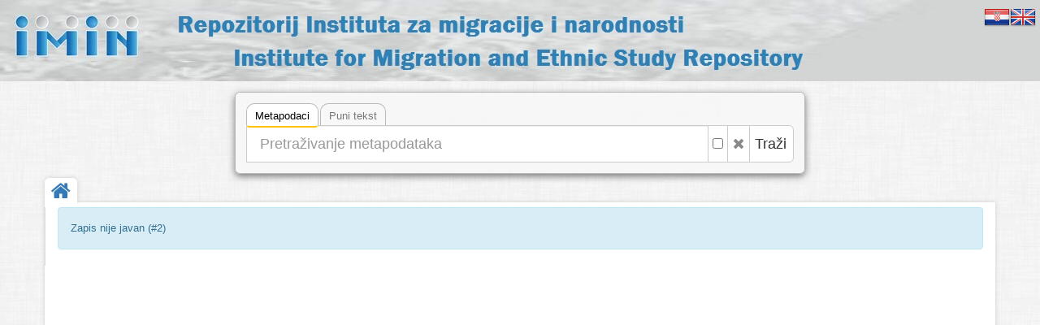

--- FILE ---
content_type: text/html
request_url: https://repozitorij.imin.hr/?concept=info&id=17484
body_size: 2618
content:
<!DOCTYPE html><html lang="hr"><head><meta charset="utf-8"><meta name="viewport" content="width=device-width, initial-scale=1.0"><title>Repozitorij Instituta za migracije i narodnosti</title><meta name="description" content="Repozitorij Instituta za migracije i narodnosti"><meta http-equiv="X-UA-Compatible" content="IE=Edge,chrome=1"><meta name="google" value="notranslate"><base href="https://repozitorij.imin.hr/"><link href="./template/imin/img/favicon.ico" rel="shortcut icon" type="image/x-icon"><link href="./template/imin/img/favicon.png" rel="icon" type="image/png"><link href="./lib/bootstrap/3.3.5/css/bootstrap.css" rel="stylesheet"><link href="./lib/font-awesome/4.3.0/css/font-awesome.min.css" rel="stylesheet"><link href="//fonts.googleapis.com/css?family=Open+Sans" rel="stylesheet"><link href="./template/arhivx/css/main.css?_=1484679123" rel="stylesheet"><link href="./template/imin/css/main.css?_=1484679123" rel="stylesheet"><link href="./module/record/record.css?_=2" rel="stylesheet"><link href="./module/record/relation.css" rel="stylesheet"><!--[if lt IE 9]><script src="./lib/js/html5shiv/html5shiv.js"></script><script src="./lib/js/respond/1.4.2/respond.min.js"></script><![endif]--><!--[if !IE]> --><script src="./lib/js/jquery/jquery.js"></script><!-- <![endif]--><!--[if IE]><script src="./lib/js/jquery/jquery1x.js"></script><![endif]--></head><body><div id="header" class="header representation"><div style="position:absolute;top:5px;right:5px;"><a href="./?i18n=code&code=hr"><img src="./template/arhivx/img/flag/32/HR.png"></a><a href="./?i18n=code&code=en"><img src="./template/arhivx/img/flag/32/EN.png"></a></div><a href="./" class="axf-header-full">&nbsp;</a></div><div class="container"><div class="axf-content-search"><div class="axf-tab-wrap tabbable"><ul class="axf-tab-nav nav nav-tabs"><li class="active"><a href="./#hs1" data-toggle="tab">Metapodaci<span class="axf-tab-fix">&#160;</span></a></li><li><a href="./#hs2" data-toggle="tab">Puni tekst<span class="axf-tab-fix">&#160;</span></a></li></ul><div class="axf-tab-content tab-content"><div id="hs1" class="axf-tab-pane tab-pane active in"><div class="axf-tab-inner"><form action="./" onsubmit="return Arhivx.search.form(event);"><div class="input-group input-group-lg"><input value="list" name="object" type="hidden"><input value="" name="find" placeholder="Pretraživanje metapodataka" type="text" class="form-control input-xxlarge"><span class="input-group-btn"><label title="Točan pojam ili fraza" class="btn btn-default" style="padding-left: 5px; padding-right: 5px;"><input name="findt" value="y" type="checkbox"></label><button onclick="return Arhivx.search.reset(this);" type="button" class="btn btn-default axf-search-fr" title="Poništi"><i class="fa fa-times"></i></button><button type="submit" class="btn btn-default" style="padding-left: 6px; padding-right: 8px;">Traži</button></span></div></form></div></div><div id="hs2" class="axf-tab-pane tab-pane"><div class="axf-tab-inner"><form action="./" onsubmit="return Arhivx.search.form(event);"><div class="input-group input-group-lg"><input value="list" name="object" type="hidden"><input value="" name="ftfind" placeholder="Pretraživanje po tekstu" type="text" class="form-control input-xxlarge"><span class="input-group-btn"><button onclick="return Arhivx.search.reset(this);" type="button" class="btn btn-default axf-search-fr" title="Poništi"><i class="fa fa-times"></i></button><button type="submit" class="btn btn-default" style="padding-left: 6px; padding-right: 8px;">Traži</button></span></div></form></div></div></div></div></div></div><div class="boxed-layout container content-main"><div class="wrapper"><div class="axf-home"><a href="./" title="Početna" class="axf-home-btn"><i class="fa fa-home fa-2x"></i></a></div><div id="content" class="container content"><div class="row"><div class="col-xs-12 axf-content"><div class="alert alert-info"> Zapis nije javan (#2)</div></div></div></div><div id="footer" class="footer"><div class="container"><div class="row"><div class="col-md-4">  <div class="headline">  <h4>Repozitorij</h4></div><p>Zbog lakšeg i bržeg pristupa građa u repozitoriju podijeljena je u šest velikih tematskih grupa, od kojih su prve tri podijeljene u podgrupe. Digitalizirana građa može se pretraživati prema autoru, naslovu, ključnim riječima i dr.</p><p>Većina građe u repozitoriju u otvorenom je pristupu (besplatno i neograničeno javno dostupna), dio je dostupan na zahtjev korisnika, a neka građa dostupna je samo djelatnicima IMIN-a.</p><p>Radove u Repozitorij pohranjuje knjižnica.</p><p>Repozitorij je izgrađen u suradnji s tvrtkom ArhivPro.</p><p>Kontakt: <a href="mailto:knjiznica@imin.hr">knjiznica@imin.hr</a></p></div><div class="col-md-4"> <div class="headline">  <h4>Informacije</h4></div><p>Repozitorij Instituta za migracije i narodnosti digitalna je zbirka koja okuplja cjelovite radove/tekstove kojima su autori djelatnici Instituta. U repozitorij će se pohranjivati članci u časopisima i zbornicima radova, knjige ili poglavlja u knjigama, ocjenski radovi, prezentacije, posteri, izvještaji, istraživački podaci i ostale vrste sadržaja, a  bit će uvršteni i svi članci objavljeni u IMIN-ovom znanstvenom časopisu Migracijske i etničke teme koji izlazi od 1985. Osim tih radova repozitorij sadržava i dio knjižnične građe Instituta, primjerice dio stare iseljeničke građe i iseljeničkog tiska. Novine Hrvatska zastava digitalizirane su u okviru Nacionalnog projekta „Hrvatska kulturna baština“ 2011.</p></div><div class="col-md-4"> <div class="headline" style="margin-bottom:10px;">  <h4>Linkovi</h4></div><p><a class="btn btn-default" target="_blank" href="http://www.imin.hr"><img alt="www.imin.hr" src="./template/imin/img/imin.logo.jpg" style="height:48px;"></a></p></div></div></div></div><div class="copyright"><div class="container"><div class="row"><div class="col-md-6">  2026 &copy; Repozitorij Instituta za migracije i narodnosti</div><div class="col-md-6"> <a id="in_logo" class="in-logo pull-right" href="http://eindigo.net/" target="_blank" title="Powered by Indigo"><img class="in-logo-img" title="Powered by Indigo" alt="indigo" src="./template/arhivx/img/indigo-gray.png" src-trans="./template/arhivx/img/indigo-gray.png" src-color="./template/arhivx/img/indigo-color.png"><span class="in-logo-inf">Powered by Indigo</span></a></div></div></div></div></div></div><!--[if lt IE 8]><div><style>body>.wrapper{display:none;}body>.ie8{display:block !important;z-index:99999;text-align:center;background:#FFF;position:fixed;height:100%;width:100%;top:0;left:0;right:0;bottom:0;}</style><div class="ie8" style="display:none;"><div style="height:9em;"><p style="color:red;font-size:2em;"><stong>Vaš preglednik nije podržan!</strong></p><p><a href="http://www.whatbrowser.org/intl/hr/" target="_blank">www.whatbrowser.org</a></p><p><a href="http://browsehappy.com/" target="_blank">browsehappy.com</a></p></div><div style="position:absolute;top:9em;bottom:0;left:0;right:0;"><iframe src="http://www.whatbrowser.org/intl/hr/" style="width:100%;height:100%;position:absolute;top:0;bottom:0;left:0;right:0;"></iframe></div></div></div><![endif]--><script src="./lib/bootstrap/3.3.5/js/bootstrap.min.js"></script><script src="./lib/js/underscore/1.8.3/underscore-min.js"></script><script src="./module/record/record.js"></script><script src="./template/arhivx/js/pager.js"></script><script src="./template/arhivx/js/main.js?_=1484679123"></script><script src="./module/record/record.js"></script><script type="text/javascript">var Arhivx = Arhivx||{};Arhivx.ROOT="https://repozitorij.imin.hr/";jQuery(function($){/*!
 * Arhivx, copyright ArhivPRO d.o.o.
 */

Arhivx.logo();
Arhivx.search.init();});</script></body></html>

--- FILE ---
content_type: text/css
request_url: https://repozitorij.imin.hr/template/arhivx/css/main.css?_=1484679123
body_size: 5903
content:
/*!
 * Arhivx, copyright ArhivPRO d.o.o.
 */

body {
    color: #333333;
    font-size: 13px;
    line-height: 1.6;
    background: #efefeb;
}

.boxed-layout {
    background: url("../img/patterns/15.png") repeat scroll 0 0 #FFF;
    box-shadow: 0 0 5px #CCCCCC;
    margin-left: auto !important;
    margin-right: auto !important;
    padding: 0;
    z-index:2;
}
.back-main {
    background: url("../img/patterns/15.png") repeat scroll 0 0 #FFF;
}

.wrapper {
    background:#fff;
    position:relative;
}

.axf-bg {
    /*background: rgba(0, 0, 0, 0.3) none repeat scroll 0 0;*/
    bottom: 0;
    top: 0;
    left: 0;
    right: 0;
    height: 100%;
    position: fixed;
    width: 100%;
    z-index: -1;
    
    background-repeat: no-repeat;
    /* For this to work in Firefox and Opera, the background-attachment property must be set to "fixed" */
    background-attachment: scroll;
    /*background-color: transparent;*/
    background-color: #FCFCFC;
    background-position: center top;
    /* background-position: center center; */
    background-size: 100% 100%;
    /* http://css-tricks.com/perfect-full-page-background-image/ */
    -webkit-background-size: cover;
    -moz-background-size: cover;
    -o-background-size: cover;
    background-size: cover;

    /* http://css-tricks.com/perfect-full-page-background-image/ */
    /*filter: progid:DXImageTransform.Microsoft.AlphaImageLoader(src='background.jpg', sizingMethod='scale');
    -ms-filter: "progid:DXImageTransform.Microsoft.AlphaImageLoader(src='background.jpg', sizingMethod='scale')";*/
}
.axf-bg:after {
    /*background: rgba(0, 0, 0, 0.6) none repeat scroll 0 0;*/
    background: rgba(0, 0, 0, 0.4) none repeat scroll 0 0;
    content: " ";
    bottom: 0;
    top: 0;
    left: 0;
    right: 0;
    height: 100%;
    position: absolute;
    width: 100%;
}
.axf-bg-info {
    top: 25%;
    left: 0;
    position: fixed;
}
.axf-bg-info-btn {
    display: inline-block;
    width: 26px;
    font-size: 1.3em;
    height: 26px;
    text-align: center;
    /*border: 1px solid transparent;
    border-radius: 3px 0px 0px 3px;*/
    *background: rgba(248, 248, 248);
    background: rgba(248, 248, 248, 0.8);
}
.axf-bg-info-btn:after {
    content:" ";
    display: inline-block;
    width: 0;
    height: 0;
    position:absolute;
    left:26px;
    top:0;
    border-width:13px;
    border-style:solid;
    *border-color:rgba(248, 248, 248);
    border-color:rgba(248, 248, 248, 0.8);
    border-right-color:transparent;
    border-left-width:0;
}
.axf-bg-info-btn:hover {
    background:#fff;
}
.axf-bg-info-btn:hover:after {
    border-left-width:13px;
    border-color:transparent;
    border-left-color:#fff;
}

.header {
    border-bottom: 2px solid #EEEEEE;
    position: relative;
}
.header .navbar-default {
    margin: 0;
    background: none repeat scroll 0 0 transparent;
    border: medium none;
}
#header .navbar-brand {
    float:none;
    display: inline-block;
    height: auto;
    padding:0 10px;
    margin-left:0;
}
.header .navbar-brand > h2 {
    font-family: 'Open Sans',sans-serif;
    float:left;
    margin-left:20px;
}
.footer {
    background: none repeat scroll 0 0 #585F69;
    color: #DADADA;
    padding: 20px 0 30px;
}
.copyright {
    background: none repeat scroll 0 0 #3E4753;
    color: #DADADA;
    border-top: 1px solid #777777;
    font-size: 12px;
    padding: 11px 0 7px;
}

.headline {
    border-bottom: 1px dotted #E4E9F0;
    display: block;
    margin: 10px 0 25px;
}

.footer a {
    color:#86C4F9;
}

.representation:before {
    background: none repeat scroll 0 0 rgba(0, 0, 0, 0.3);
    content: " ";
    position: absolute;
    width: 100%;
    height: 100%;
    left: 0;
    right: 0;
    top: 0;
    bottom: 0;
}
.representation {
    position: relative;
    height:100px;
    height:auto;

    background-repeat: no-repeat;
    background-attachment: scroll;
    background-color: transparent;
    background-position: center center;
    background-size: 100% 100%;
    -webkit-background-size: cover;
    -moz-background-size: cover;
    -o-background-size: cover;
    background-size: cover;
    
    /*
    background-image: url("../../___/img/header01.png");
    background-position: center -17px;
    */
    
    /*
    text-align: center;
    filter: progid:DXImageTransform.Microsoft.AlphaImageLoader(src='../..//img/cut2.jpg', sizingMethod='scale');
    -ms-filter: "progid:DXImageTransform.Microsoft.AlphaImageLoader(src='../..//img/cut2.jpg', sizingMethod='scale')";
    */
}
.representation-in {
    padding: 1em 0 0 0;
    position: relative;
    color: #FFFFFF;
    text-transform: uppercase;
    font-size: 28px;
    line-height: 35px;
    font-family: 'Open Sans',sans-serif;
}

.content {
    padding-bottom: 40px;
    padding-top: 40px;
    min-height: 600px;
}
.axf-content-left {
    /*border-right:1px solid #ddd;*/
}
.axf-content {
    border-left:1px solid #ddd;
}

.representation .navbar-header {
    
}
.representation .navbar-header h2 {
    color:#555;
    font-weight:bold;
}

.header-white, .opacity-white {
    background: transparent;
    -ms-filter: "progid:DXImageTransform.Microsoft.gradient(startColorstr=#B2FFFFFF,endColorstr=#B2FFFFFF)";
    filter: progid:DXImageTransform.Microsoft.gradient(startColorstr=#B2FFFFFF,endColorstr=#B2FFFFFF);
    zoom: 1;
    background: none repeat scroll 0 0 rgba(255, 255, 255, 0.7);
}

.search-top {
    position: absolute;
    bottom: 10px;
    right: 10px;
    max-width:200px;
    *width:200px;
}

.search-top input[type=text] {
    border-radius: 0 !important;
}

.axf-home {
    position: absolute;
    left: 0;
    top: -30px;
    width: 40px;
    height: 30px;
    
    background-color: #fff;
    box-shadow: 0 0 5px #CCCCCC;
    border-radius: 6px 6px 0 0;
    
    /*
    border: 1px solid rgba(170, 170, 170, 0.8);
    
    box-shadow: 0 3px 9px rgba(0, 0, 0, 0.5);
    */
}
.axf-home-btn {
    display:inline-block;
    width: 40px;
    height: 35px;
    background-color: #fff;
    padding: 3px 8px;
    border-radius: 6px 6px 0 0;
}

.axf-list-pager {
    text-align:center;
    position:relative;
}
.axf-list-pager .pagination {
    margin:0;
}
.axf-list-pager-info {
    font-size: 1em;
    line-height: 1.5em;
    border: 1px solid #DDDDDD;
    padding: 6px 12px 5px;
    margin-top:4px;
    display:inline-block;
}
.axf-list-pager-i1 {
    position:absolute;
}
.axf-list-pager-i2 {
    line-height:1;
    display:block;
    font-size:11px;
}
.axf-list-pager-i3 {
    padding:0 6px;
    position:relative;
    ine-height:1;
}


.axf-pager {
    margin:0;
}
.axf-pager-input {
    background-color: #FAFAFA;
    border-color: transparent;
    border-style:solid;
    border-width:1px;
    /*padding-bottom: 4px;
    padding-top: 5px;
    padding-right: 0;*/
    padding: 5px 0 4px 1px;
    text-align: center;
    float:left;
    /* font-size:13px; treba zbog visine input polja */
    height: 30px; /* treba zbog visine input polja */
}
.axf-pager-input:hover, .axf-pager-input:focus,
.active .axf-pager-input:hover, .active .axf-pager-input:focus
/*#axf_pager_input:hover, #axf_pager_input:focus,
.active #axf_pager_input:hover, .active #axf_pager_input:focus*/ {
    background-color: #FFFFFF;
    /*border-color: inherit;*/
    /*border-color:#428BCA;*/
    color:#428BCA;
}
.axf-pager-input-label {
    background-color: #FAFAFA;
    margin: 0;
    padding: 6px 4px 4px 1px;
}
.active .axf-pager-input /*.active #axf_pager_input*/{
    /*border-color: #FFFFFF;*/
    background-color: #428BCA;
    color: #FFFFFF;
}
.active .axf-pager-input-label {
    background-color: #428BCA;
    color: #FFFFFF;
    /*border-bottom:0px;*/
}
.axf-pager > li > a.axf-pager-dir > i, .axf-pager > li > span.axf-pager-dir > i {
    line-height:1;
}
.axf-pager > li > a.axf-pager-dir, .axf-pager > li > span.axf-pager-dir {
    padding-top:2px;
    /*padding-bottom:2px;*/
    padding-bottom:1px;
}
.axf-pager-dir > .axf-pager-dir-left {
    display:inline-block;
    float:right;
    padding-top:6px;
    padding-left:4px;
}
.axf-pager-dir > .axf-pager-dir-right {
    display:inline-block;
    float:left;
    padding-top:6px;
    padding-right:4px;
}



.axf-item-thumb, .item-thumb {
    max-height:250px;
    /*max-width:200px;*/
    max-width:100%;
    margin:0;
    
    *height:180px;
    /*min-height:180px;*/
}

.axf-list-rep {
    overflow:hidden;
}
.axf-list-rep-link {
    position:absolute;
}
.axf-list-meta {
    overflow-y: auto;
    overflow-x: hidden;
    z-index:1;
}
.axf-list-row {
    margin-bottom:10px;
    position:relative;
}

.axf-list-buttons {
    position:absolute;
    left:20px;
    padding:0;
    /*bottom:24px;*/
    bottom:5px;
}
.axf-list-buttons > .btn:hover {
    background:#FFF;
}
/*
.axf-list-buttons > .btn:hover > i {
    background:#FFF;
    font-size:2em;
}
*/

.axf-frontpage-wrap {
    position: relative;
}
.axf-frontpage-box {
    overflow: hidden;
    height: 300px;
    position: relative;
    display: block;
    padding:0;
}
.axf-frontpage-img {
    /**height:130px;
    max-height:200px;
    max-width:200px;*/
    bottom: 0;
    left: 0;
    position: absolute;
    right: 0;
    top: 0;
    width: 100%;
    height: auto;
}
.axf-frontpage-label {
    bottom: 0;
    left: 0;
    position: absolute;
    right: 0;
    top: auto;
    font-family: 'Open Sans',sans-serif;
    font-size:1.3em;
    margin-top:5px;
}
.axf-frontpage-box:hover:after {
    background: none repeat scroll 0 0 rgba(0, 0, 0, 0.3);
    content: " ";
    height: 100%;
    left: 0;
    position: absolute;
    width: 100%;
}
.axf-frontpage-box:hover > .axf-frontpage-label {
    background:#FFF;
    z-index:1;
    bottom:auto;
    top:40%;
}

.axf-frontpage-box2 {
    overflow: hidden;
    height: 300px;
    position: relative;
    display: block;
    padding:0;
}
.axf-frontpage-box2:after {
    background: none repeat scroll 0 0 rgba(0, 0, 0, 0.3);
    content: " ";
    height: 100%;
    left: 0;
    position: absolute;
    width: 100%;
}
.axf-frontpage-box2 > .axf-frontpage-label {
    z-index:1;
    bottom:auto;
    top:40%;
}
.axf-frontpage-box2:hover > .axf-frontpage-label {
    /*top:35%;
    height:20%;*/
    background:#FFF;
}
.axf-frontpage-find222 {
    height: 30px;
    margin-bottom: 21px;
    padding:0 15px;
    bottom: 0;
    left: 0;
    position: absolute;
    right: 0;
    top: auto;
}
.axf-frontpage-find {
    bottom: auto;
    height: 30px;
    left: auto;
    position: absolute;
    right: 10px;
    top: 10px;
    visibility:hidden;
}
.axf-frontpage-wrap:hover > .axf-frontpage-find {
    visibility:visible;
}
.axf-frontpage-find-visible.axf-frontpage-find {
    left: 0;
    right: 0;
    bottom: 0;
    top: 0;
    padding: 10px;
    height: 100%;
    width: 100%;
    visibility:visible !important;
}
.axf-frontpage-find-visible.axf-frontpage-find:before {
    background: none repeat scroll 0 0 rgba(0, 0, 0, 0.6);
    content: " ";
    height: 100%;
    left: 0;
    right: 0;
    bottom: 0;
    top: 0;
    position: absolute;
    width: 100%;
}
.axf-list-top {
    /*
    border-bottom: 2px solid #EEEEEE;
    padding-bottom: 15px;
    */
    /*
    display: table;
    content: "";
    */
    margin-bottom: 15px;
    overflow:hidden;
    position:relative;
}
.axf-list-row-separator {
    border-bottom: 1px solid #EEEEEE;
    padding-bottom: 15px;
}
.axf-list-row-separator-first {
    border-top: 1px solid #EEEEEE;
    padding-top: 15px;
}
.axf-list-top-separator {
    height:10px;
}
.axf-list-top-separator:after {
    content: " ";
    display: table;
}

.axf-item-linked-link {
    margin-right:10px;
}
.axf-item-linked-icon {
    color: #D0D0D0;
    display: inline-block;
    text-align: center;
    /*width: 25px;*/
    width: 20px;
    margin-left:-5px;
    cursor:pointer;
}
.axf-item-linked-icon:hover {
    /*color:#428BCA;*/
    background-color:#428BCA;
    color:#FFF;
}
/* ABC letter buttons */
.axf-letter {
    margin-right:10px;
    margin-bottom:12px;
    font-size: 1.2em;
    position: relative;
    padding: 5px 10px 0px;
    background-color: #FFFFFF;
    border: 1px solid #CCCCCC;
    color: #333333;
}
.axf-letter:hover {
    background-color: #EBEBEB;
    border-color: #ADADAD;
}
.axf-letter > .axf-letter-count {
    background-color: #EEEEEE;
    border: 1px solid #ADADAD;
    color: #6A6A6A;
    font-size: 11px;
    height: 15px;
    line-height: 1;
    padding: 0 2px;
    position: absolute;
    right: -8px;
    top: -10px;
}
.axf-letter-curr, .axf-letter-curr > .axf-letter-count {
    background-color: #F0AD4E;
    border: 1px solid #EEA236;
    color: #FFFFFF;
}

.axf-list-top-height {
    max-height:250px;
    *height:250px;
}
.axf-list-links {
    overflow-x:hidden;
    overflow-y:auto;
}
.axf-list-abc {
    padding-top:10px;
}
.axf-list-top-separator {
    border-left: 1px solid #EEEEEE;
}

.axf-list-index  {
    display:inline-block;
    /*color:#E8E8E8;*/
    color:#eeeeee;
    font-size:2em;
    line-height:1;
    position:absolute;
    left:0.4em;
    top:0.4em;
    z-index:0;
}
.axf-list-index.axf-list-index3 {
    font-size:1.6em;
}
.axf-list-index.axf-list-index4 {
    font-size:1.4em;
}
.axf-list-index.axf-list-index-xs {
    font-size:1.2em;
}
.axf-find-popular {
    max-width: 15em;
    display:inline-block;
    overflow: hidden;
    text-overflow: ellipsis;
    white-space: nowrap;
}
.axf-header {
    font-size:1.6em;
    line-height:1.6em;
    float:left;
    color:#999;
}
.axf-header2 {
    margin: 0;
    overflow: hidden;
    text-overflow: ellipsis;
    white-space: nowrap;
    /*width: 100%;*/
}
.axf-hn-wrap {
    display:table;
}
.axf-hn-part {
    display:table-cell;
    font-size:1.6em;
    line-height:1.6em;
    color:#999;
    vertical-align:middle;
}
.axf-hn-label {
    margin: 0;
    padding-left: 4px;
    line-height:1.1;
    /*
    overflow: hidden;
    text-overflow: ellipsis;
    white-space: nowrap;
    */
}



.axf-list-top-meta.dl-horizontal > dt {
    /*width: 100px;*/
    width: 150px;
    text-align:right;
    white-space:normal;
}
.axf-list-top-meta.dl-horizontal > dd {
    /*margin-left: 110px;*/
    margin-left: 160px;
}

dt.axf-liml, dd.axf-liml {
    height:10px;
}
dt.axf-liml > .axf-liml,dd.axf-liml > .axf-liml {
    height:1px;
    margin:3px 0px 0 0;
    border-bottom:1px dashed #ddd;
    display:inline-block;
    font-style:normal;
    width:100%;
}
dd.axf-liml > .axf-liml {
    width:50%;
}

.axf-fciw {/*fciw = filter item wrap*/
    position:relative;
    max-width: 100%;
    overflow:hidden;
    display: inline-block;
    float:left;
    padding:0;
    margin:0 3px 3px 0;
}
.axf-fci {/*fc = facet; fci = facet item*/
    display: table;
    background: #fff;
    border: 1px solid #ccc;
    color: #333;
    margin:0;
    font-size: 12px;
    font-weight: 400;
    line-height: 1.42857;
    
    /*
    padding: 4px 5px 3px 5px;
    border-radius: 3px;
    */
}
.axf-fci:hover, .axf-fci:focus {
    background: #F8F8FF;
    text-decoration:none;
    border-color:#000;
}
.axf-fcl {/*fcl = facet label*/
    display:table-cell;
    max-width:200px;
    margin:0;
    padding: 4px 4px 3px 4px;
    font-style:normal;
    overflow: hidden;
    text-overflow: ellipsis;
    white-space: nowrap;
    vertical-align: middle;
}
.axf-fcic {/*fcic = facet item count*/
    display:table-cell;
    font-weight:700;
    text-decoration:underline;
    vertical-align: middle;
    font-style:normal;
    padding: 4px 4px 3px 4px;
    border-left: 1px solid #ccc;
}
.axf-fci:hover .axf-fcic {
    border-left-color:#000;
}

.axf-fchw {/*fch = facet header*/
    /*background: #eee;*/
    background: #fff;
    border: 1px solid #ddd;
    border-bottom-width: 3px;
    border-left-width: 4px;
    margin: 10px 0 4px;
    height:25px;
    position:relative;
}
.axf-fch {/*fch = facet header*/
    display:table;
    height: 100%;
    width: 100%;
    font-weight: normal;
    line-height: 1.42857;
    font-size: 12px;
}
/*.axf-fchb:before {
	left: 0;
	top: 0;
	border: solid transparent;
	content: " ";
	height: 0;
	width: 0;
	position: absolute;
	pointer-events: none;
	border-color: rgba(136, 183, 213, 0);
	border-left-color: #88b7d5;
	border-width: 25px;
	margin-top: -25px;
}*/
.axf-fchp {/*fch = facet header button*/
    display: table-cell;
    vertical-align: middle;
}
.axf-fchcc {/*fchcc = facet header class count*/
    display: inline;
    color: #C0C0C0;
    border-right: 1px solid #ccc;
    padding:0 2px 0 2px;
    margin-right:2px;
}
.axf-fchcc-old {/*fchcc = facet header class count*/
    display: inline-block;
    position: absolute;
    left: 2px;
    top:0;
    color: #C0C0C0;
    line-height: 1.42857;
}
.axf-fchp.axf-fchl {
    text-align:right;
    padding-right:4px;
}
.axf-fchp > .axf-fchl {
    font-size: 14px;
    overflow: hidden;
    text-overflow: ellipsis;
    white-space: nowrap;
    max-width: 200px;
    display:inline-block;
    vertical-align: middle;
}
.axf-fchp.axf-fchc {
    text-align:right;
    width:45px;
    padding-left:2px;
    padding-right:2px;
    border-left: 1px solid #ccc;
}
.axf-fchp > .axf-fchc {
    display:inline-block;
    font-weight:700;
    text-decoration:underline;
    width:100%;
    overflow: hidden;
    vertical-align: middle;
}
.axf-fchp.axf-fchl:hover .axf-fchl {
    text-decoration:underline;
}
.axf--2-fchl {/*fch = facet header label*/
    font-style:normal;
    overflow: hidden;
    text-overflow: ellipsis;
    white-space: nowrap;
    max-width: 200px;
    float:left;
    display:inline-block;
    margin-right:3px;
    font-size: 14px;
    font-weight:700;
}
.axf--2-fchc {/*fch = facet header count*/
    margin-left:4px;
    font-size: 12px;
    font-weight:700;
    text-decoration:underline;
    font-style:normal;
    vertical-align: middle;
}
#axf_list_facet__2 {
    background: none repeat scroll 0 0 #fbfbfb;
    border: 3px solid #ddd;
    height: 100%;
    min-height: 30%;
    min-width: 20%;
    overflow-x: hidden;
    overflow-y: auto;
    padding: 3px;
    position: absolute;
    top: 0;
    left: 0;
    z-index: 2;
    
    /*width: 300px;
    left: -300px;*/
}
#axf_list_facet {
    height: 100%;
    min-height: 30%;
    min-width: 20%;
    overflow-x: hidden;
    overflow-y: auto;
    padding: 0;
    margin: 0;
    z-index: 2;
}



#axf_facet_list .axf-fc-col {
    border-left: 1px solid #E4E4E4;
}
#axf_facet_list .axf-fc-col:first-child {
    border-left: none;
}
#axf_facet_list .axf-fctw {
    position: relative;
    margin-bottom: 2px;
}
#axf_facet_list .axf-fctw:hover > .btn {
    background: #ebebeb !important;
}
#axf_facet_list .axf-fctw:hover .axf-fcto {
    color: #000;
}
#axf_facet_list .axf-fctw > .axf-fcto {
    position: absolute;
    display: inline-block;
    font-style: normal;
    top: 4px;
    right: 4px;
    color: #E4E4E4;
    text-align: right;
    font-size: 11px;
}
#axf_facet_list .axf-fc {
    display: inline-block;
    float: left;
    font-style: normal;
    margin-right: 3px;
    max-width: 280px;
    overflow: hidden;
    text-overflow: ellipsis;
    white-space: nowrap;
}
#axf_facet_list .axf-fctc {
    /*margin-left:4px;*/
    font-weight:700;
    text-decoration:underline;
    font-style:normal;
}




/* facet template v2 */
.axf-fc-v2 .axf-fciw {
    display:block;
    float:none;
}
.axf-fc-v2 .axf-fci {
    border:none;
    width: 100%;
}
.axf-fc-v2 .axf-fcic {
    font-weight:400;
    text-align:right;
    border-left:none;
    text-decoration:none;
}
.axf-fc-v2 .axf-fci:hover .axf-fcic {
    text-decoration:underline;
    font-weight:700;
}
.axf-fc-v2 .axf-fci:hover .axf-fcl {
    text-decoration:underline;
}



.axf-rsw {/*rs = repo stats*/
    display:table;
    position:relative;
    overflow:hidden;
    font-weight: normal;
    line-height: 1.3;
    font-size: 11px;
    width:100%;
}
.axf-rsi {
    display:table-row;
}
.axf-rsl, .axf-rsv {
    display: table-cell;
    vertical-align: middle;
    padding:0 3px;
    cursor:default;
}
.axf-rsv {
    text-align:right;
}
.axf-rsi:hover .axf-rsv {
    border-left:1px solid #000;
}
.axf-rsi:hover .axf-rsl, .axf-rsi:hover .axf-rsv {
    background:#fff;
}
.axf-header-stats {
    position: absolute;
    right: 0;
    top: -100px;
    width: 160px;
    padding: 3px 8px;
    background-color: rgba(248, 248, 248, 0.8);
    border: 1px solid rgba(170, 170, 170, 0.8);
    border-radius: 6px;
    box-shadow: 0 3px 9px rgba(0, 0, 0, 0.5);
}


.axf-ffhw {/*ffhw = filter header*/
    /*background: #eee;*/
    background: #fff;
    border: 1px solid #ddd;
    border-bottom-width: 3px;
    border-left-width: 4px;
    margin: 10px 0 4px;
    height:25px;
    padding-left:5px;
}
.axf-ffiw {/*ffiw = filter item wrap*/
    position:relative;
    display: inline-block;
    overflow:hidden;
    max-width: 100%;
    float:left;
    padding:0;
    margin:0 3px 3px 0;
}
.axf-ffi {/*ff = filter; ffi = filter item*/
    display: table;
    background: #fff;
    border: 1px solid #ccc;
    color: #333;
    margin:0;
    font-size: 12px;
    font-weight: 400;
    line-height: 1.42857;
}
.axf-ffi:hover, .axf-ffi:focus {
    background: #F8F8FF;
    text-decoration:none;
    border-color:#000;
}
.axf-ffl {/*ffl = filter label*/
    display:table-cell;
    max-width:100px;
    margin:0;
    padding: 3px 4px 2px 4px;
    font-style:italic;
    overflow: hidden;
    text-overflow: ellipsis;
    white-space: nowrap;
    vertical-align: middle;
    font-size: 11px;
}
.axf-ffv {/*ffv = filter value*/
    display:table-cell;
    max-width: 200px;
    margin:0;
    padding: 3px 2px 2px 4px;
    font-style:normal;
    font-weight: 700;
    overflow: hidden;
    text-overflow: ellipsis;
    white-space: nowrap;
    vertical-align: middle;
    border-left: 1px solid #ccc;
}
.axf-ffico {/*ffico = filter icon*/
    display:table-cell;
    width:10px;
    padding: 3px 2px 2px 2px;
    vertical-align: middle;
    border-right: 1px solid #ccc;
    color:#ddd;
}
.axf-ffi:hover .axf-ffico {
    color:#333;
}
.axf-ffoff {
    display:table-cell;
    vertical-align: middle;
    color:#ddd;
    width:10px;
    padding:0 2px;
}
.axf-ffi:hover .axf-ffoff {
    color:#e04646;
    background:#fff;
}
/*.axf-ffi:hover .axf-ffv, .axf-ffi:hover .axf-ffico {
    border-color:#000;
}*/

/*@media (min-width: 768px) {
    #axf_list_facet {
        left: -300px;
    }
}*/
/*
@media (min-width: 992px) {
    #axf_list_facet {
        width: 970px;
    }
}
@media (min-width: 1200px) {
    #axf_list_facet {
        width: 1170px;
    }
}*/

.axf-header-search {
    background-color: rgba(248, 248, 248, 0.8);
    border: 1px solid rgba(170, 170, 170, 0.8);
    border-radius: 6px;
    box-shadow: 0 3px 9px rgba(0, 0, 0, 0.5);
    max-width: 54em;
    padding: 1em;
    vertical-align: middle;
    display: block;
    margin-left: auto;
    margin-right: auto;
    margin-top:3px;
    /*margin-top:3em;*/
}
.axf-header-search .axf-tab-wrap {
    margin-top:-6px;
}
.axf-header-search .axf-tab-nav {
    border-bottom:none;
    /*height:28px;*/
}
.axf-header-search .axf-tab-nav > li > a {
    display:inline-block;
    padding: 6px 10px 2px;
    /*border-radius: unset;*/
    
    background-color: rgba(248, 248, 248, 0.8);
    border: 1px solid rgba(170, 170, 170, 0.8);
    border-bottom-color:transparent;
    border-radius: 10px 10px 0 0;
    color:#777;
}
.axf-header-search .axf-tab-nav > li.active > a {
    background-color: #fff;
    /*border-bottom:3px solid #fff;*/
    /*border-bottom:3px solid #FFC200;*/
    z-index:3;
    display:inline-block;
    color:#000;
}
.axf-header-search .axf-tab-nav > li > a > .axf-tab-fix {
    display:none;
    background: #fff none repeat scroll 0 0;
    left: 0;
    position: absolute;
    right: 0;
    width: 100%;
    border-radius:0 0 3px 3px;
    bottom: -3px;
    height: 6px;
    border-bottom:2px solid #FFC200;
}
.axf-header-search .axf-tab-nav > li.active > a > .axf-tab-fix {
    display: block;
}
.axf-header-search input.form-control:focus {
    border-color:#ccc;
    box-shadow:unset;
}
.axf-header-search .btn.axf-search-fr {/*form reset*/
    color: #888;
    padding-left: 6px;
    padding-right: 6px;
}
.axf-header-search .axf-tab-content {
    
}
.axf-tab-content .axf-tab-inner {
    position:relative;
    width:100%;
    /*background:#fff;*/
    /*padding-top:3px;*/
}


.axf-list-meta .axf-ftp, .axf-list-meta .axa-ftp {/*fulltext highlight*/
    background:#fff2a8;
    font-style: normal;
    padding: 0 4px;
}

.axf-part-header > h3 {
    margin:0;
    display:inline-block;
}
.axf-part-header {
    display:block;
    border: 1px solid #e4e4e2;
    border-radius: 3px;
    padding:5px 10px;
    margin-bottom:10px;
    /*text-align:right;*/
    background: none repeat scroll 0 0 rgba(238, 238, 238, 0.3);
}

.axf-list-rep {
    
}
.axf-rrep-wrap {
    position: relative;
    display: block;
    overflow: hidden;
    border: 1px solid #e4e4e2;
    border-radius: 3px;
    box-shadow: 0 0 2px 0 rgba(0, 0, 0, 0.1);
    text-align: center;
    /*2015-11-06: idemo bez height*/
    /*height:200px;*/
    max-height: 300px;
}
.axf-rrep-wrap:hover {
    border-color: #cacaca;
    box-shadow: 0 0 2px 0 rgba(0, 0, 0, 0.15);
}
.axf-rrep-wrap:active {
    border-color: #c0c0c0;
}
/*2015-10-12: ".axf-rrep-img" left offset depends on container ".axf-rrep-wrap" height*/
/*2015-11-06: idemo bez height*/
/*
@media (min-width: 768px) {
    .axf-rrep-wrap {
        height:200px;
    }
}
@media (min-width: 992px) {
    .axf-rrep-wrap {
        height:250px;
    }
}
@media (min-width: 1200px) {
    .axf-rrep-wrap {
        height:300px;
    }
}
*/


.axf-rrep-img {
    width:100%;
    height:auto;/*portrait as default*/
    display: block;  
    margin: 0 auto;  
    
    /*height:100%;*/
}
/*.axf-rrep-img {
    transition: transform 0.2s ease-in 0.2s;
}
.axf-rrep-wrap:hover .axf-rrep-img {
    -webkit-transform: scale(1.2); 
    -moz-transform: scale(1.2);
    -o-transform: scale(1.2);
    transform: scale(1.2);
}*/
.axf-list-rep:hover .axf-list-buttons {
    /*width:100%;
    left:10px;
    right:0;*/
    background:#FFF;
    border:1px solid #337AB7;
}
.axf-list-rep:hover .axf-list-buttons > .btn {
    /*background:#FFF;*/
    font-size:130%;
}
.axf-list-buttons > .btn:hover {
    background:#337AB7;
    color:#FFF;
}
.axf-rrep-p.axf-rrep-img {
    width:100%;
    height:auto;
}
.axf-rrep-l.axf-rrep-img {
    height:100%;
    width:auto;
    margin-left:-15%;
}

/*2015-10-12: ".axf-rrep-img" left offset depends on container ".axf-rrep-wrap" height*/
.axf-rrep-l1.axf-rrep-img,
.axf-rrep-l2.axf-rrep-img,
.axf-rrep-l3.axf-rrep-img {
    margin-left:-25%;
}
/*.axf-rrep-l4.axf-rrep-img,
.axf-rrep-l5.axf-rrep-img,
.axf-rrep-l6.axf-rrep-img {
    margin-left:-45%;
}*/
.axf-rrep-l4.axf-rrep-img {
    margin-left:-35%;
}
.axf-rrep-l5.axf-rrep-img {
    margin-left:-40%;
}
.axf-rrep-l6.axf-rrep-img {
    margin-left:-45%;
}
.axf-rrep-l8.axf-rrep-img,
.axf-rrep-l9.axf-rrep-img {
    margin-left:0;
}

@media (max-width: 992px) {
    .col-xs-12 .axf-rrep-img.axf-rrep-p {
        width: auto;
        height: auto;
    }
    .axf-rrep-wrap {
        max-height: 500px;
    }
}

.axf-space-10 {
    margin: 10px 0 9px;
    max-height: 1px;
    min-height: 1px;
    overflow: hidden;
}
.axf-space-20 {
    margin: 20px 0 19px;
    max-height: 1px;
    min-height: 1px;
    overflow: hidden;
}
.axf-space-30 {
    margin: 30px 0 29px;
    max-height: 1px;
    min-height: 1px;
    overflow: hidden;
}

.axf-soc-btn {
    color:#dadada;
    font-weight:700;
    display:table;
    width:100%;
}
.axf-soc-icon {
    display:table-cell;
    width:2em;
}
.axf-soc-btn:hover {
    background:#fff;
    color:#fff;
}
.axf-soc-btn:hover > .fa-stack-1x , a.axf-soc-btn:hover {
    color:#fff;
}
.axf-soc-label {
    display:table-cell;
    vertical-align:middle;
}
.axf-soc-label > .axf-soc-text {
    padding:3px 6px;
}
.axf-soc-btn:hover .axf-soc-text {
    display:block;
    background:#fff;
}
.axf-soc-facebook:hover .axf-soc-text {
    background:#3b5998;
}
.axf-soc-twitter:hover .axf-soc-text {
    background:#55acee;
}
.axf-soc-facebook .fa-stack-2x {
    color:#3b5998;
}
.axf-soc-twitter .fa-stack-2x {
    color:#55acee;
}


/* list grid */
.axf-grid-wrap {
    margin-bottom: 20px;
}
.axf-grid-item {
    height: 300px;
    overflow: hidden;
}
.axf-grid-item-wrap {
    margin-top: 15px;
    height: 100%;
    position: relative;
}
.axf-grid-item-wrap .axf-rrep-wrap {
    max-height: none;
    height: 100%;
}

.axf-grid-item-wrap .axf-grid-item-info {
    position: absolute;
    bottom: 25px;
    left: 5px;
    padding: 5px;
    position: absolute;
    right: 5px;
    background: #FFF;
}
.axf-grid-item-info .axf-grid-item-txt {
    color: #333;
    display: block;
    overflow: hidden;
    text-overflow: ellipsis;
    white-space: nowrap;
    width: 100%;
}


/* Arhivx logo */
/*
.ax-logo {
    display: inline-block;
    text-decoration: none;
}
.ax-logo-img, #ax_logo > .ax-logo-img {
    height: 32px;
    margin-bottom: 0;
    margin-right: 0;
}
.ax-logo-inf {
    display: none;
    color:#000;
    background: none repeat scroll 0 0 #A0C617;
    border: 1px solid #FFF;
    border: 1px solid rgba(0, 0, 0, 0);
    color: #000000;
    margin-left: 5px;
    padding: 4px 6px;
    -webkit-border-radius: 4px;
    -moz-border-radius: 4px;
    border-radius: 4px;
}
.ax-logo-wrap {
    display: inline-block;
    font-size: 10px;
    position: relative;
    text-align: center;
    vertical-align: middle;
}
.ax-logo:hover .ax-logo-inf {
    background:#a0c617;
}
*/

/* Indigo logo */
.in-logo {
    display: inline-block;
    text-decoration: none;
    /*color: #48423F;
    position: absolute;
    right: 0px;
    top: -5px;*/
}
.in-logo-img, #in_logo > .in-logo-img {
    height: 32px;
    margin-bottom: 0;
    margin-right: 0;
}
.in-logo-inf {
    /*display: inline-block;*/
    display: none;
    color:#000;
    background: none repeat scroll 0 0 #A0C617;
    border: 1px solid #FFF;
    border: 1px solid rgba(0, 0, 0, 0);
    color: #000000;
    margin-left: 5px;
    padding: 4px 6px;
    -webkit-border-radius: 4px;
    -moz-border-radius: 4px;
    border-radius: 4px;
}
.in-logo-wrap {
    display: inline-block;
    font-size: 10px;
    position: relative;
    text-align: center;
    vertical-align: middle;
}
.in-logo:hover .in-logo-inf {
    background: #482e81;
    color: #FFF;
    font-weight: 700;
}
.in-logo:hover .in-logo-img {
    background: #FFF;
    padding: 4px;
}

--- FILE ---
content_type: application/javascript
request_url: https://repozitorij.imin.hr/template/arhivx/js/main.js?_=1484679123
body_size: 1286
content:
/*!
 * Arhivx, copyright ArhivPRO d.o.o.
 */
var Arhivx = Arhivx || {};
(function($, m, undefined){
    "use strict";
    
    function echo(msg) { if(window.console) { console.log(msg); } } // console.trace();
    function isdef(z) { return (typeof z==='undefined') ? false : true; }
    function isjq(z,len) { return (z instanceof $) ? ((len===0||len===false)?true:(z.length?true:false)) : false; } // if len false or 0 skip length check
    function islen(z) { return (z.length>0) ? true : false; }
    function cc(z) {var t;if(!window.Date.now){t=+(new Date)}else{t=Date.now()}if(z==='short'){t=(''+t).substr(6)}return t;}

    window.echo = echo;
    window.uniqueTIME = cc;
    m.cc = cc;
    
    m.def = {
		dom : {
            // 'logo_id':'#ax_logo'
            'logo_id':'#in_logo'
        },
        jsns : '.axf'
    };
    
    m.s = {
    };
    
    m.goTo = function(z){
        if (z === 'top') {
            $(document).scrollTop(0);
        } else if (z === 'bottom') {
            $(document).scrollTop($(document).height());
        }
    };
    
    m.init = function() {
        
    };
    
    m.frontpageInit = function() {
        $('.axf-frontpage').find('.axf-frontpage-find').find('input[type=text]')
        .on('focus', function(){
            var el = $(this);
            el.closest('.axf-frontpage-find').addClass('axf-frontpage-find-visible');
        })
        .on('blur', function(){
            var el = $(this);
            el.closest('.axf-frontpage-find').removeClass('axf-frontpage-find-visible');
        })
        ;
    };
    

	m.logo = function() {
        // return false;
        $(m.def.dom.logo_id).hover(function() {
            var logo = $(this), img = logo.children('img'),
                // txt = logo.children('.ax-logo-inf');
                txt = logo.children('.in-logo-inf');
            img.attr('src', img.attr('src-color') );
            txt.show();
        }, function() {
            var logo = $(this), img = logo.children('img'),
                // txt = logo.children('.ax-logo-inf');
                txt = logo.children('.in-logo-inf');
            img.attr('src', img.attr('src-trans') );
            txt.hide();
        });
        // .children('.ax-logo-inf').hide();
    };
    
    
    m.search = {};
    m.search.init = function() {
        // echo('search.init');
        // $('.axf-header-search [data-toggle="tab"]').on('click'+m.def.jsns, function(){
        var hit=false;
        
        /*
        // nakon klika na tab fokusiraj input polje
        $('.axf-header-search [data-toggle="tab"]').on('shown.bs.tab', function(){
            var $el=$(this), href=$el.attr('href'), panel;
            // echo('href:'+href);
            if (panel = $el.data('axf.panel')) {
                // echo('data');
                // echo(panel);
            } else if (href.match('#')) {
                panel = href.split('#')[1];
                panel = panel.replace(/.*(?=#[^\s]*$)/, ''); // from bootstrap Tab
                panel = $('#'+panel);
                $el.data('axf.panel', panel);
                // echo(panel);
            }
            
            panel.find('input[type="text"]').focus();
        });
        */
        
        
        // fokusiraj prvi tab gdje postoji popunjena vrijednost
        // nakon otvaranja taba fokusiraj input polje
        $('.axf-header-search [data-toggle="tab"]').each(function(i, el){
            var $el=$(el), href=$el.attr('href'), panel, txt;
            // echo('href:'+href);
            if (panel = $el.data('axf.panel')) {
                // echo('data');
                // echo(panel);
            } else if (href.match('#')) {
                panel = href.split('#')[1];
                panel = panel.replace(/.*(?=#[^\s]*$)/, ''); // from bootstrap Tab
                panel = $('#'+panel);
                $el.data('axf.panel', panel);
                // echo(panel);
            }
            
            txt = panel.find('input[type="text"]');
            /* // radim to na server side
            if (txt.val().length > 0) {
                hit=true;
                $el.tab('show');
            }
            */
            
            $el.on('shown.bs.tab', function(){
                txt.focus();
            });
        });
        
    };
    m.search.reset = function(el) {
        var el = $(el);
        el.parent().siblings('input[type="text"]').first().val('');
        return false;
    };
    m.search.form = function(ev) {
        var form=$(ev.target), el;
        el = form.find('input[type="text"]').first();

        if (el.val().length > 0) {
            return true;
        }
        
        el.focus();
        
        // alert(Arhivx.I18n._(''));
        alert('Unesite pojam!');
        
        return false;
    };

	
})(jQuery, Arhivx);

--- FILE ---
content_type: application/javascript
request_url: https://repozitorij.imin.hr/module/record/record.js
body_size: 1113
content:
/**/
window.Arhivx = window.Arhivx || {};
window.Arhivx.Module = window.Arhivx.Module || {};
window.Arhivx.Module.Record = window.Arhivx.Module.Record || {};
/** Arhivx.Objects
 * dependency: jQuery, underscorejs
 */
(function($, ax, m){
    _=window._;
    m.pager = {};
    m.pager.cfg = { curr:1, max:1 };
    m.pager.input = function(el){
        var cfg=this.cfg, input = $(el).children('input')
        , tpl = input.first().val()
        // , val = input.eq(1).val()
        , val = input.filter('.ax-pager-input').val()
        , url = tpl.replace('{p}', val)
        ;
        echo(url);
        cfg.curr = parseInt(val, 10);
        window.location.href = url;
        
        return false;
    };
    m.pager.go = function(el){
        var cfg=this.cfg, el = $(el),
            page=parseInt(el.val(), 10);
        
        cfg.curr = page;
        m.view.show();
        
        return false;
    };
    m.pager.event = function(evt){
        var ev = evt.type, el = $(evt.target), 
            val = el.val();
            // val = parseInt(el.val(), 10);
        if (ev === 'focus') {
            el.select();
            setTimeout(function(){
                el.select();
            }, 200);
            el.data('old', val);
        } else if (ev === 'blur') {
            if (val.length < 1 && el.data('old') && el.data('old').length > 0) {
                el.val(el.data('old'));
            }
        } else if (ev === 'keyup') {
            var key = evt.keyCode ? evt.keyCode : evt.which,
                is_increment = (key == 38 || key == 40),
                max = parseInt(el.attr('max'), 10);
            // this.cfg.max = this.cfg.max || parseInt(el.attr('max'), 10);
            
            if (is_increment) {
                val = parseInt(el.val(), 10);
            }
            
            if (key == 38) {// up
                val = val+1;
                echo('key UP: '+val);
            } else if (key == 40) {// down
                val = val-1;
                echo('key DOWN: '+val);
            } else {
                el.val(val.replace(/[^\d]/g, ''));
                val = parseInt(el.val(), 10);
            }
            
            val = parseInt(val, 10);
            if (val < 1) {
                val = 1;
                el.val(val);
                return false;
            } else if (val > max) {
                val = max;
                el.val(val);
                return false;
            }
            
            if (is_increment) {
                el.val(val);
            }
        }
        return false;
    };
    
    
    m.view = {};
    m.view.cfg = {  
        param : {
            def:{ page:1, type:'list', filter:!1 },
            curr:!1
        }
    };
    m.view.type = function(type){
        this.cfg.param.curr.type = type; 
        m.view.show();
    };
    m.view.show = function(param){
        var cfg=this.cfg, param2=!1;
        param2 = _.isUndefined(param) ? cfg.param.curr : _.defaults(param, cfg.param_def); 
        
        alert('pokazi galeriju');
        
    };
    
    m.filterFindf = function(findf, findv){
        var href = window.location.href;
        
        href += '&findf[]='+findf;
        href += '&findv['+findf+'][]='+findv;
        
        // quick bug fix
        href += '&page=0';
        
        window.location.href=href;
        
        return false;
    };
    
    m.relation = {};
    m.relation.init = function(id) {
        var t1, t2, ns='axfrr';
        t1 = $('.axa-rr-mrimr-list').each(function(i, el){
            var t2=$(el), t4=t2.children('.axa-rr-mrimr');
            t2.siblings('.axa-rr-mri').each(function(i2, el2){
                var t3=$(el2), t5=t4.eq(i2);
                t3.on('mouseenter.'+ns, function(){
                    t5.show();
                })
                .on('mouseleave.'+ns, function(){
                    t5.hide();
                });
            }).removeAttr('title');
        });
        echo(t1);
    };
    
})(jQuery, window.Arhivx, window.Arhivx.Module.Record);
/** Arhivx.Objects */